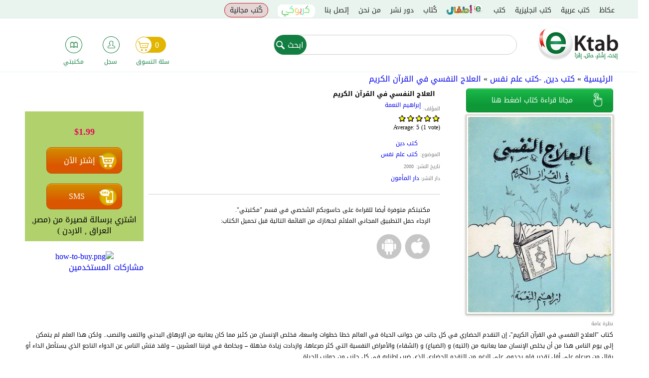

--- FILE ---
content_type: text/html; charset=utf-8
request_url: https://www.google.com/recaptcha/api2/anchor?ar=1&k=6Leinw0TAAAAAEVhfog2dIilp7JFxVUGI_-E558T&co=aHR0cHM6Ly9la3RhYi5jb206NDQz&hl=ar&type=image&v=PoyoqOPhxBO7pBk68S4YbpHZ&theme=light&size=normal&anchor-ms=20000&execute-ms=30000&cb=gjwz4xw6i9cp
body_size: 49480
content:
<!DOCTYPE HTML><html dir="rtl" lang="ar"><head><meta http-equiv="Content-Type" content="text/html; charset=UTF-8">
<meta http-equiv="X-UA-Compatible" content="IE=edge">
<title>reCAPTCHA</title>
<style type="text/css">
/* cyrillic-ext */
@font-face {
  font-family: 'Roboto';
  font-style: normal;
  font-weight: 400;
  font-stretch: 100%;
  src: url(//fonts.gstatic.com/s/roboto/v48/KFO7CnqEu92Fr1ME7kSn66aGLdTylUAMa3GUBHMdazTgWw.woff2) format('woff2');
  unicode-range: U+0460-052F, U+1C80-1C8A, U+20B4, U+2DE0-2DFF, U+A640-A69F, U+FE2E-FE2F;
}
/* cyrillic */
@font-face {
  font-family: 'Roboto';
  font-style: normal;
  font-weight: 400;
  font-stretch: 100%;
  src: url(//fonts.gstatic.com/s/roboto/v48/KFO7CnqEu92Fr1ME7kSn66aGLdTylUAMa3iUBHMdazTgWw.woff2) format('woff2');
  unicode-range: U+0301, U+0400-045F, U+0490-0491, U+04B0-04B1, U+2116;
}
/* greek-ext */
@font-face {
  font-family: 'Roboto';
  font-style: normal;
  font-weight: 400;
  font-stretch: 100%;
  src: url(//fonts.gstatic.com/s/roboto/v48/KFO7CnqEu92Fr1ME7kSn66aGLdTylUAMa3CUBHMdazTgWw.woff2) format('woff2');
  unicode-range: U+1F00-1FFF;
}
/* greek */
@font-face {
  font-family: 'Roboto';
  font-style: normal;
  font-weight: 400;
  font-stretch: 100%;
  src: url(//fonts.gstatic.com/s/roboto/v48/KFO7CnqEu92Fr1ME7kSn66aGLdTylUAMa3-UBHMdazTgWw.woff2) format('woff2');
  unicode-range: U+0370-0377, U+037A-037F, U+0384-038A, U+038C, U+038E-03A1, U+03A3-03FF;
}
/* math */
@font-face {
  font-family: 'Roboto';
  font-style: normal;
  font-weight: 400;
  font-stretch: 100%;
  src: url(//fonts.gstatic.com/s/roboto/v48/KFO7CnqEu92Fr1ME7kSn66aGLdTylUAMawCUBHMdazTgWw.woff2) format('woff2');
  unicode-range: U+0302-0303, U+0305, U+0307-0308, U+0310, U+0312, U+0315, U+031A, U+0326-0327, U+032C, U+032F-0330, U+0332-0333, U+0338, U+033A, U+0346, U+034D, U+0391-03A1, U+03A3-03A9, U+03B1-03C9, U+03D1, U+03D5-03D6, U+03F0-03F1, U+03F4-03F5, U+2016-2017, U+2034-2038, U+203C, U+2040, U+2043, U+2047, U+2050, U+2057, U+205F, U+2070-2071, U+2074-208E, U+2090-209C, U+20D0-20DC, U+20E1, U+20E5-20EF, U+2100-2112, U+2114-2115, U+2117-2121, U+2123-214F, U+2190, U+2192, U+2194-21AE, U+21B0-21E5, U+21F1-21F2, U+21F4-2211, U+2213-2214, U+2216-22FF, U+2308-230B, U+2310, U+2319, U+231C-2321, U+2336-237A, U+237C, U+2395, U+239B-23B7, U+23D0, U+23DC-23E1, U+2474-2475, U+25AF, U+25B3, U+25B7, U+25BD, U+25C1, U+25CA, U+25CC, U+25FB, U+266D-266F, U+27C0-27FF, U+2900-2AFF, U+2B0E-2B11, U+2B30-2B4C, U+2BFE, U+3030, U+FF5B, U+FF5D, U+1D400-1D7FF, U+1EE00-1EEFF;
}
/* symbols */
@font-face {
  font-family: 'Roboto';
  font-style: normal;
  font-weight: 400;
  font-stretch: 100%;
  src: url(//fonts.gstatic.com/s/roboto/v48/KFO7CnqEu92Fr1ME7kSn66aGLdTylUAMaxKUBHMdazTgWw.woff2) format('woff2');
  unicode-range: U+0001-000C, U+000E-001F, U+007F-009F, U+20DD-20E0, U+20E2-20E4, U+2150-218F, U+2190, U+2192, U+2194-2199, U+21AF, U+21E6-21F0, U+21F3, U+2218-2219, U+2299, U+22C4-22C6, U+2300-243F, U+2440-244A, U+2460-24FF, U+25A0-27BF, U+2800-28FF, U+2921-2922, U+2981, U+29BF, U+29EB, U+2B00-2BFF, U+4DC0-4DFF, U+FFF9-FFFB, U+10140-1018E, U+10190-1019C, U+101A0, U+101D0-101FD, U+102E0-102FB, U+10E60-10E7E, U+1D2C0-1D2D3, U+1D2E0-1D37F, U+1F000-1F0FF, U+1F100-1F1AD, U+1F1E6-1F1FF, U+1F30D-1F30F, U+1F315, U+1F31C, U+1F31E, U+1F320-1F32C, U+1F336, U+1F378, U+1F37D, U+1F382, U+1F393-1F39F, U+1F3A7-1F3A8, U+1F3AC-1F3AF, U+1F3C2, U+1F3C4-1F3C6, U+1F3CA-1F3CE, U+1F3D4-1F3E0, U+1F3ED, U+1F3F1-1F3F3, U+1F3F5-1F3F7, U+1F408, U+1F415, U+1F41F, U+1F426, U+1F43F, U+1F441-1F442, U+1F444, U+1F446-1F449, U+1F44C-1F44E, U+1F453, U+1F46A, U+1F47D, U+1F4A3, U+1F4B0, U+1F4B3, U+1F4B9, U+1F4BB, U+1F4BF, U+1F4C8-1F4CB, U+1F4D6, U+1F4DA, U+1F4DF, U+1F4E3-1F4E6, U+1F4EA-1F4ED, U+1F4F7, U+1F4F9-1F4FB, U+1F4FD-1F4FE, U+1F503, U+1F507-1F50B, U+1F50D, U+1F512-1F513, U+1F53E-1F54A, U+1F54F-1F5FA, U+1F610, U+1F650-1F67F, U+1F687, U+1F68D, U+1F691, U+1F694, U+1F698, U+1F6AD, U+1F6B2, U+1F6B9-1F6BA, U+1F6BC, U+1F6C6-1F6CF, U+1F6D3-1F6D7, U+1F6E0-1F6EA, U+1F6F0-1F6F3, U+1F6F7-1F6FC, U+1F700-1F7FF, U+1F800-1F80B, U+1F810-1F847, U+1F850-1F859, U+1F860-1F887, U+1F890-1F8AD, U+1F8B0-1F8BB, U+1F8C0-1F8C1, U+1F900-1F90B, U+1F93B, U+1F946, U+1F984, U+1F996, U+1F9E9, U+1FA00-1FA6F, U+1FA70-1FA7C, U+1FA80-1FA89, U+1FA8F-1FAC6, U+1FACE-1FADC, U+1FADF-1FAE9, U+1FAF0-1FAF8, U+1FB00-1FBFF;
}
/* vietnamese */
@font-face {
  font-family: 'Roboto';
  font-style: normal;
  font-weight: 400;
  font-stretch: 100%;
  src: url(//fonts.gstatic.com/s/roboto/v48/KFO7CnqEu92Fr1ME7kSn66aGLdTylUAMa3OUBHMdazTgWw.woff2) format('woff2');
  unicode-range: U+0102-0103, U+0110-0111, U+0128-0129, U+0168-0169, U+01A0-01A1, U+01AF-01B0, U+0300-0301, U+0303-0304, U+0308-0309, U+0323, U+0329, U+1EA0-1EF9, U+20AB;
}
/* latin-ext */
@font-face {
  font-family: 'Roboto';
  font-style: normal;
  font-weight: 400;
  font-stretch: 100%;
  src: url(//fonts.gstatic.com/s/roboto/v48/KFO7CnqEu92Fr1ME7kSn66aGLdTylUAMa3KUBHMdazTgWw.woff2) format('woff2');
  unicode-range: U+0100-02BA, U+02BD-02C5, U+02C7-02CC, U+02CE-02D7, U+02DD-02FF, U+0304, U+0308, U+0329, U+1D00-1DBF, U+1E00-1E9F, U+1EF2-1EFF, U+2020, U+20A0-20AB, U+20AD-20C0, U+2113, U+2C60-2C7F, U+A720-A7FF;
}
/* latin */
@font-face {
  font-family: 'Roboto';
  font-style: normal;
  font-weight: 400;
  font-stretch: 100%;
  src: url(//fonts.gstatic.com/s/roboto/v48/KFO7CnqEu92Fr1ME7kSn66aGLdTylUAMa3yUBHMdazQ.woff2) format('woff2');
  unicode-range: U+0000-00FF, U+0131, U+0152-0153, U+02BB-02BC, U+02C6, U+02DA, U+02DC, U+0304, U+0308, U+0329, U+2000-206F, U+20AC, U+2122, U+2191, U+2193, U+2212, U+2215, U+FEFF, U+FFFD;
}
/* cyrillic-ext */
@font-face {
  font-family: 'Roboto';
  font-style: normal;
  font-weight: 500;
  font-stretch: 100%;
  src: url(//fonts.gstatic.com/s/roboto/v48/KFO7CnqEu92Fr1ME7kSn66aGLdTylUAMa3GUBHMdazTgWw.woff2) format('woff2');
  unicode-range: U+0460-052F, U+1C80-1C8A, U+20B4, U+2DE0-2DFF, U+A640-A69F, U+FE2E-FE2F;
}
/* cyrillic */
@font-face {
  font-family: 'Roboto';
  font-style: normal;
  font-weight: 500;
  font-stretch: 100%;
  src: url(//fonts.gstatic.com/s/roboto/v48/KFO7CnqEu92Fr1ME7kSn66aGLdTylUAMa3iUBHMdazTgWw.woff2) format('woff2');
  unicode-range: U+0301, U+0400-045F, U+0490-0491, U+04B0-04B1, U+2116;
}
/* greek-ext */
@font-face {
  font-family: 'Roboto';
  font-style: normal;
  font-weight: 500;
  font-stretch: 100%;
  src: url(//fonts.gstatic.com/s/roboto/v48/KFO7CnqEu92Fr1ME7kSn66aGLdTylUAMa3CUBHMdazTgWw.woff2) format('woff2');
  unicode-range: U+1F00-1FFF;
}
/* greek */
@font-face {
  font-family: 'Roboto';
  font-style: normal;
  font-weight: 500;
  font-stretch: 100%;
  src: url(//fonts.gstatic.com/s/roboto/v48/KFO7CnqEu92Fr1ME7kSn66aGLdTylUAMa3-UBHMdazTgWw.woff2) format('woff2');
  unicode-range: U+0370-0377, U+037A-037F, U+0384-038A, U+038C, U+038E-03A1, U+03A3-03FF;
}
/* math */
@font-face {
  font-family: 'Roboto';
  font-style: normal;
  font-weight: 500;
  font-stretch: 100%;
  src: url(//fonts.gstatic.com/s/roboto/v48/KFO7CnqEu92Fr1ME7kSn66aGLdTylUAMawCUBHMdazTgWw.woff2) format('woff2');
  unicode-range: U+0302-0303, U+0305, U+0307-0308, U+0310, U+0312, U+0315, U+031A, U+0326-0327, U+032C, U+032F-0330, U+0332-0333, U+0338, U+033A, U+0346, U+034D, U+0391-03A1, U+03A3-03A9, U+03B1-03C9, U+03D1, U+03D5-03D6, U+03F0-03F1, U+03F4-03F5, U+2016-2017, U+2034-2038, U+203C, U+2040, U+2043, U+2047, U+2050, U+2057, U+205F, U+2070-2071, U+2074-208E, U+2090-209C, U+20D0-20DC, U+20E1, U+20E5-20EF, U+2100-2112, U+2114-2115, U+2117-2121, U+2123-214F, U+2190, U+2192, U+2194-21AE, U+21B0-21E5, U+21F1-21F2, U+21F4-2211, U+2213-2214, U+2216-22FF, U+2308-230B, U+2310, U+2319, U+231C-2321, U+2336-237A, U+237C, U+2395, U+239B-23B7, U+23D0, U+23DC-23E1, U+2474-2475, U+25AF, U+25B3, U+25B7, U+25BD, U+25C1, U+25CA, U+25CC, U+25FB, U+266D-266F, U+27C0-27FF, U+2900-2AFF, U+2B0E-2B11, U+2B30-2B4C, U+2BFE, U+3030, U+FF5B, U+FF5D, U+1D400-1D7FF, U+1EE00-1EEFF;
}
/* symbols */
@font-face {
  font-family: 'Roboto';
  font-style: normal;
  font-weight: 500;
  font-stretch: 100%;
  src: url(//fonts.gstatic.com/s/roboto/v48/KFO7CnqEu92Fr1ME7kSn66aGLdTylUAMaxKUBHMdazTgWw.woff2) format('woff2');
  unicode-range: U+0001-000C, U+000E-001F, U+007F-009F, U+20DD-20E0, U+20E2-20E4, U+2150-218F, U+2190, U+2192, U+2194-2199, U+21AF, U+21E6-21F0, U+21F3, U+2218-2219, U+2299, U+22C4-22C6, U+2300-243F, U+2440-244A, U+2460-24FF, U+25A0-27BF, U+2800-28FF, U+2921-2922, U+2981, U+29BF, U+29EB, U+2B00-2BFF, U+4DC0-4DFF, U+FFF9-FFFB, U+10140-1018E, U+10190-1019C, U+101A0, U+101D0-101FD, U+102E0-102FB, U+10E60-10E7E, U+1D2C0-1D2D3, U+1D2E0-1D37F, U+1F000-1F0FF, U+1F100-1F1AD, U+1F1E6-1F1FF, U+1F30D-1F30F, U+1F315, U+1F31C, U+1F31E, U+1F320-1F32C, U+1F336, U+1F378, U+1F37D, U+1F382, U+1F393-1F39F, U+1F3A7-1F3A8, U+1F3AC-1F3AF, U+1F3C2, U+1F3C4-1F3C6, U+1F3CA-1F3CE, U+1F3D4-1F3E0, U+1F3ED, U+1F3F1-1F3F3, U+1F3F5-1F3F7, U+1F408, U+1F415, U+1F41F, U+1F426, U+1F43F, U+1F441-1F442, U+1F444, U+1F446-1F449, U+1F44C-1F44E, U+1F453, U+1F46A, U+1F47D, U+1F4A3, U+1F4B0, U+1F4B3, U+1F4B9, U+1F4BB, U+1F4BF, U+1F4C8-1F4CB, U+1F4D6, U+1F4DA, U+1F4DF, U+1F4E3-1F4E6, U+1F4EA-1F4ED, U+1F4F7, U+1F4F9-1F4FB, U+1F4FD-1F4FE, U+1F503, U+1F507-1F50B, U+1F50D, U+1F512-1F513, U+1F53E-1F54A, U+1F54F-1F5FA, U+1F610, U+1F650-1F67F, U+1F687, U+1F68D, U+1F691, U+1F694, U+1F698, U+1F6AD, U+1F6B2, U+1F6B9-1F6BA, U+1F6BC, U+1F6C6-1F6CF, U+1F6D3-1F6D7, U+1F6E0-1F6EA, U+1F6F0-1F6F3, U+1F6F7-1F6FC, U+1F700-1F7FF, U+1F800-1F80B, U+1F810-1F847, U+1F850-1F859, U+1F860-1F887, U+1F890-1F8AD, U+1F8B0-1F8BB, U+1F8C0-1F8C1, U+1F900-1F90B, U+1F93B, U+1F946, U+1F984, U+1F996, U+1F9E9, U+1FA00-1FA6F, U+1FA70-1FA7C, U+1FA80-1FA89, U+1FA8F-1FAC6, U+1FACE-1FADC, U+1FADF-1FAE9, U+1FAF0-1FAF8, U+1FB00-1FBFF;
}
/* vietnamese */
@font-face {
  font-family: 'Roboto';
  font-style: normal;
  font-weight: 500;
  font-stretch: 100%;
  src: url(//fonts.gstatic.com/s/roboto/v48/KFO7CnqEu92Fr1ME7kSn66aGLdTylUAMa3OUBHMdazTgWw.woff2) format('woff2');
  unicode-range: U+0102-0103, U+0110-0111, U+0128-0129, U+0168-0169, U+01A0-01A1, U+01AF-01B0, U+0300-0301, U+0303-0304, U+0308-0309, U+0323, U+0329, U+1EA0-1EF9, U+20AB;
}
/* latin-ext */
@font-face {
  font-family: 'Roboto';
  font-style: normal;
  font-weight: 500;
  font-stretch: 100%;
  src: url(//fonts.gstatic.com/s/roboto/v48/KFO7CnqEu92Fr1ME7kSn66aGLdTylUAMa3KUBHMdazTgWw.woff2) format('woff2');
  unicode-range: U+0100-02BA, U+02BD-02C5, U+02C7-02CC, U+02CE-02D7, U+02DD-02FF, U+0304, U+0308, U+0329, U+1D00-1DBF, U+1E00-1E9F, U+1EF2-1EFF, U+2020, U+20A0-20AB, U+20AD-20C0, U+2113, U+2C60-2C7F, U+A720-A7FF;
}
/* latin */
@font-face {
  font-family: 'Roboto';
  font-style: normal;
  font-weight: 500;
  font-stretch: 100%;
  src: url(//fonts.gstatic.com/s/roboto/v48/KFO7CnqEu92Fr1ME7kSn66aGLdTylUAMa3yUBHMdazQ.woff2) format('woff2');
  unicode-range: U+0000-00FF, U+0131, U+0152-0153, U+02BB-02BC, U+02C6, U+02DA, U+02DC, U+0304, U+0308, U+0329, U+2000-206F, U+20AC, U+2122, U+2191, U+2193, U+2212, U+2215, U+FEFF, U+FFFD;
}
/* cyrillic-ext */
@font-face {
  font-family: 'Roboto';
  font-style: normal;
  font-weight: 900;
  font-stretch: 100%;
  src: url(//fonts.gstatic.com/s/roboto/v48/KFO7CnqEu92Fr1ME7kSn66aGLdTylUAMa3GUBHMdazTgWw.woff2) format('woff2');
  unicode-range: U+0460-052F, U+1C80-1C8A, U+20B4, U+2DE0-2DFF, U+A640-A69F, U+FE2E-FE2F;
}
/* cyrillic */
@font-face {
  font-family: 'Roboto';
  font-style: normal;
  font-weight: 900;
  font-stretch: 100%;
  src: url(//fonts.gstatic.com/s/roboto/v48/KFO7CnqEu92Fr1ME7kSn66aGLdTylUAMa3iUBHMdazTgWw.woff2) format('woff2');
  unicode-range: U+0301, U+0400-045F, U+0490-0491, U+04B0-04B1, U+2116;
}
/* greek-ext */
@font-face {
  font-family: 'Roboto';
  font-style: normal;
  font-weight: 900;
  font-stretch: 100%;
  src: url(//fonts.gstatic.com/s/roboto/v48/KFO7CnqEu92Fr1ME7kSn66aGLdTylUAMa3CUBHMdazTgWw.woff2) format('woff2');
  unicode-range: U+1F00-1FFF;
}
/* greek */
@font-face {
  font-family: 'Roboto';
  font-style: normal;
  font-weight: 900;
  font-stretch: 100%;
  src: url(//fonts.gstatic.com/s/roboto/v48/KFO7CnqEu92Fr1ME7kSn66aGLdTylUAMa3-UBHMdazTgWw.woff2) format('woff2');
  unicode-range: U+0370-0377, U+037A-037F, U+0384-038A, U+038C, U+038E-03A1, U+03A3-03FF;
}
/* math */
@font-face {
  font-family: 'Roboto';
  font-style: normal;
  font-weight: 900;
  font-stretch: 100%;
  src: url(//fonts.gstatic.com/s/roboto/v48/KFO7CnqEu92Fr1ME7kSn66aGLdTylUAMawCUBHMdazTgWw.woff2) format('woff2');
  unicode-range: U+0302-0303, U+0305, U+0307-0308, U+0310, U+0312, U+0315, U+031A, U+0326-0327, U+032C, U+032F-0330, U+0332-0333, U+0338, U+033A, U+0346, U+034D, U+0391-03A1, U+03A3-03A9, U+03B1-03C9, U+03D1, U+03D5-03D6, U+03F0-03F1, U+03F4-03F5, U+2016-2017, U+2034-2038, U+203C, U+2040, U+2043, U+2047, U+2050, U+2057, U+205F, U+2070-2071, U+2074-208E, U+2090-209C, U+20D0-20DC, U+20E1, U+20E5-20EF, U+2100-2112, U+2114-2115, U+2117-2121, U+2123-214F, U+2190, U+2192, U+2194-21AE, U+21B0-21E5, U+21F1-21F2, U+21F4-2211, U+2213-2214, U+2216-22FF, U+2308-230B, U+2310, U+2319, U+231C-2321, U+2336-237A, U+237C, U+2395, U+239B-23B7, U+23D0, U+23DC-23E1, U+2474-2475, U+25AF, U+25B3, U+25B7, U+25BD, U+25C1, U+25CA, U+25CC, U+25FB, U+266D-266F, U+27C0-27FF, U+2900-2AFF, U+2B0E-2B11, U+2B30-2B4C, U+2BFE, U+3030, U+FF5B, U+FF5D, U+1D400-1D7FF, U+1EE00-1EEFF;
}
/* symbols */
@font-face {
  font-family: 'Roboto';
  font-style: normal;
  font-weight: 900;
  font-stretch: 100%;
  src: url(//fonts.gstatic.com/s/roboto/v48/KFO7CnqEu92Fr1ME7kSn66aGLdTylUAMaxKUBHMdazTgWw.woff2) format('woff2');
  unicode-range: U+0001-000C, U+000E-001F, U+007F-009F, U+20DD-20E0, U+20E2-20E4, U+2150-218F, U+2190, U+2192, U+2194-2199, U+21AF, U+21E6-21F0, U+21F3, U+2218-2219, U+2299, U+22C4-22C6, U+2300-243F, U+2440-244A, U+2460-24FF, U+25A0-27BF, U+2800-28FF, U+2921-2922, U+2981, U+29BF, U+29EB, U+2B00-2BFF, U+4DC0-4DFF, U+FFF9-FFFB, U+10140-1018E, U+10190-1019C, U+101A0, U+101D0-101FD, U+102E0-102FB, U+10E60-10E7E, U+1D2C0-1D2D3, U+1D2E0-1D37F, U+1F000-1F0FF, U+1F100-1F1AD, U+1F1E6-1F1FF, U+1F30D-1F30F, U+1F315, U+1F31C, U+1F31E, U+1F320-1F32C, U+1F336, U+1F378, U+1F37D, U+1F382, U+1F393-1F39F, U+1F3A7-1F3A8, U+1F3AC-1F3AF, U+1F3C2, U+1F3C4-1F3C6, U+1F3CA-1F3CE, U+1F3D4-1F3E0, U+1F3ED, U+1F3F1-1F3F3, U+1F3F5-1F3F7, U+1F408, U+1F415, U+1F41F, U+1F426, U+1F43F, U+1F441-1F442, U+1F444, U+1F446-1F449, U+1F44C-1F44E, U+1F453, U+1F46A, U+1F47D, U+1F4A3, U+1F4B0, U+1F4B3, U+1F4B9, U+1F4BB, U+1F4BF, U+1F4C8-1F4CB, U+1F4D6, U+1F4DA, U+1F4DF, U+1F4E3-1F4E6, U+1F4EA-1F4ED, U+1F4F7, U+1F4F9-1F4FB, U+1F4FD-1F4FE, U+1F503, U+1F507-1F50B, U+1F50D, U+1F512-1F513, U+1F53E-1F54A, U+1F54F-1F5FA, U+1F610, U+1F650-1F67F, U+1F687, U+1F68D, U+1F691, U+1F694, U+1F698, U+1F6AD, U+1F6B2, U+1F6B9-1F6BA, U+1F6BC, U+1F6C6-1F6CF, U+1F6D3-1F6D7, U+1F6E0-1F6EA, U+1F6F0-1F6F3, U+1F6F7-1F6FC, U+1F700-1F7FF, U+1F800-1F80B, U+1F810-1F847, U+1F850-1F859, U+1F860-1F887, U+1F890-1F8AD, U+1F8B0-1F8BB, U+1F8C0-1F8C1, U+1F900-1F90B, U+1F93B, U+1F946, U+1F984, U+1F996, U+1F9E9, U+1FA00-1FA6F, U+1FA70-1FA7C, U+1FA80-1FA89, U+1FA8F-1FAC6, U+1FACE-1FADC, U+1FADF-1FAE9, U+1FAF0-1FAF8, U+1FB00-1FBFF;
}
/* vietnamese */
@font-face {
  font-family: 'Roboto';
  font-style: normal;
  font-weight: 900;
  font-stretch: 100%;
  src: url(//fonts.gstatic.com/s/roboto/v48/KFO7CnqEu92Fr1ME7kSn66aGLdTylUAMa3OUBHMdazTgWw.woff2) format('woff2');
  unicode-range: U+0102-0103, U+0110-0111, U+0128-0129, U+0168-0169, U+01A0-01A1, U+01AF-01B0, U+0300-0301, U+0303-0304, U+0308-0309, U+0323, U+0329, U+1EA0-1EF9, U+20AB;
}
/* latin-ext */
@font-face {
  font-family: 'Roboto';
  font-style: normal;
  font-weight: 900;
  font-stretch: 100%;
  src: url(//fonts.gstatic.com/s/roboto/v48/KFO7CnqEu92Fr1ME7kSn66aGLdTylUAMa3KUBHMdazTgWw.woff2) format('woff2');
  unicode-range: U+0100-02BA, U+02BD-02C5, U+02C7-02CC, U+02CE-02D7, U+02DD-02FF, U+0304, U+0308, U+0329, U+1D00-1DBF, U+1E00-1E9F, U+1EF2-1EFF, U+2020, U+20A0-20AB, U+20AD-20C0, U+2113, U+2C60-2C7F, U+A720-A7FF;
}
/* latin */
@font-face {
  font-family: 'Roboto';
  font-style: normal;
  font-weight: 900;
  font-stretch: 100%;
  src: url(//fonts.gstatic.com/s/roboto/v48/KFO7CnqEu92Fr1ME7kSn66aGLdTylUAMa3yUBHMdazQ.woff2) format('woff2');
  unicode-range: U+0000-00FF, U+0131, U+0152-0153, U+02BB-02BC, U+02C6, U+02DA, U+02DC, U+0304, U+0308, U+0329, U+2000-206F, U+20AC, U+2122, U+2191, U+2193, U+2212, U+2215, U+FEFF, U+FFFD;
}

</style>
<link rel="stylesheet" type="text/css" href="https://www.gstatic.com/recaptcha/releases/PoyoqOPhxBO7pBk68S4YbpHZ/styles__rtl.css">
<script nonce="UcwDWPvSGUATBSOhAzP84w" type="text/javascript">window['__recaptcha_api'] = 'https://www.google.com/recaptcha/api2/';</script>
<script type="text/javascript" src="https://www.gstatic.com/recaptcha/releases/PoyoqOPhxBO7pBk68S4YbpHZ/recaptcha__ar.js" nonce="UcwDWPvSGUATBSOhAzP84w">
      
    </script></head>
<body><div id="rc-anchor-alert" class="rc-anchor-alert"></div>
<input type="hidden" id="recaptcha-token" value="[base64]">
<script type="text/javascript" nonce="UcwDWPvSGUATBSOhAzP84w">
      recaptcha.anchor.Main.init("[\x22ainput\x22,[\x22bgdata\x22,\x22\x22,\[base64]/[base64]/[base64]/KE4oMTI0LHYsdi5HKSxMWihsLHYpKTpOKDEyNCx2LGwpLFYpLHYpLFQpKSxGKDE3MSx2KX0scjc9ZnVuY3Rpb24obCl7cmV0dXJuIGx9LEM9ZnVuY3Rpb24obCxWLHYpe04odixsLFYpLFZbYWtdPTI3OTZ9LG49ZnVuY3Rpb24obCxWKXtWLlg9KChWLlg/[base64]/[base64]/[base64]/[base64]/[base64]/[base64]/[base64]/[base64]/[base64]/[base64]/[base64]\\u003d\x22,\[base64]\\u003d\x22,\x22ccOuC8KXckPDhCFEB8O0wpHCjxQtw4DDsMOUaMK4W8KCAX9/w71sw61Ww7MbLnADUXfCmADCucOhKQcww53ClMOEwoXCpzV+w6UtwqzDhDnDlRkkwq/Du8OmIsOPK8KOw7BCTcKSwrk4wrHCicKCRzY8UcOfd8KZw6fDpyYdw78bw6TClEXDqVdOfsKCw50awqsEBX3DkMOIQ2HDkFJDQ8KpOTrDgVbCnWjDvCFka8KnAsKAw4vDncKQw6jDgsKLbMKuwr7Ct2nDuk/DrAFQw6ZCw6RIwo9TCcKiw4HDtcOlKsOmwoDCrgbDlsKNWsOuwpXCh8OZw7XCm8K/w45/wrEPw7VRQQ/CtiTDn1EhesKNd8KsSsKww4LDsCxUw5V9SAnCqjAqw407JC/[base64]/LcOiHArCm8KiHVBQwo7DtsK5wpXDnG/DuV5Mw48IX8KjNMOHZycew5rCnT/[base64]/cBTCkTjDrcOzwprDrT3Dl8KZwotSJDPDlipFwqddB8OSw4g1wrRdLULDvsOxEsO/[base64]/DkMOyPcO5w6PDgsKPYikeFMKcw7nDk2hDw5DDiGjDl8KOEnLDgH9qa0sYw4vClWXChcKnwrLDv0xUwr8Kw7t5wo0MaU/DtiLDo8K5w6zDl8KEa8KiZ0hGQhPClMKMDCHDl2M7wrPCmG5gw70fInB6dDpUwpHCisKzfy0gwr3DlVZsw6srw4XCo8OcfQPDv8KTwqTCp3LDjStww6HCqcK3WsKpwqzClcO5w756w4RVAcO/J8K4OMOjw5zCl8KGw77Dh0vDvQnDhMOLZcKkw5zCg8KpdcOKwoMLTgzCqU7DnnAMwrnCgDFXwrzDkcOkKcO/UsOLEwnDqETCjcOVC8KLw5NHw6LCn8Kjwr7DtTkdMsO3I0/CqmXCl3vCqkzDqHd3wrVDRMKFw6TDscKEwpJWSmLCkWhsanXDisOmWMKyWgtkw5AVB8KgQ8O7wqLCpsOBFiHDpcKJwrLDmjdPwrHCkcOwDMOafcO7GgbCksOYRcOmXCcpw54WwpvCu8OeBcO+YsOMwo/CgA3CvX08w6DDkjTDvQhlwpTDtxJQwqcLdVsxw5Mtw4JVIG/DlSvCiMK7w4/CmG3CisKqGcOALHVHPMKlJMOmwpPDi2fCqcO5ZcKzOx7DgMOnwqnDo8OqUQ/Co8K5fsOIwpkfwqDDmcO5wojCg8OrTSjCmkbCksKpw6sUwqbCvsKjEBMIElVxwrTChWIdL2rCqGBtwonDjcKEw6kVKcOQw4FEwr5EwpQETwXDk8Kwwqx6LsKNwpIsWMKXwplhwo/CkR9mIMKcwqzCgMOXwpp6wrHDvQTDtlcYBTIKUG3DjMKlw5IHfmcAw7jDssODw6jChk/DmcO8TmYxwrDDvkQhAMK6w63Di8OYU8OWIMOEwqDDm3ZeAVXDjh/[base64]/[base64]/Dj8K8wpBmw4saw4jDgXfDl1skYsKhKDUZUDnCpMOWJz7DhsO4wp3DrBRZCWbCvMKcwpV3XMK0wrU8wr8BBMOiRQcNCMOvw40vX3RqwpsiTcOGwo8SwqFQIcORNTbDucOJw4Efw6XCrcOmI8KawpFif8KlWF/DlF7Ch2rClHBLw6A9ahdgMDfDiCIDEMONwrJqw7bCm8OwwpnCt1cdLcO7YMOLQGRgJcOvw5lmw7PDsyIOwo0zwoobwpvCnBlReRR0FcKCwpHDsy/CpMKUwpXCnAPCgFHDpHkwwp/DjQZbwp3Dkh0oc8OvO141OsKXX8KJCAzDisKOQcOqwo/CicKvFRcQwo94Zkprw55lwrnCucOAw4zCkSjCv8KkwrZQc8OCFGXDk8OiWEJVwp/CtnPCosKYAcKNY1hyIBXDk8Ovw7vDs07ClA/DkcODwpYbHsOswrLCnw3CkjUPwoFREcKqw5PDpMKww7PChsOBfUjDlcO5AnrCmCZEEMKDw6EoCGxrJSURw54Xw6dFLlYBwpzDgsOVeXbCugYfE8OhcXrDjsKndsOHwqQCHXfDncKefU7ClcKBAGNNUsOGUMKsC8Ktw7PCjMO5w5tXXMOEAsOsw6ArL3XDucKpXX/CjRxmwrkYw65pClTCuV5hwpcsNz/[base64]/w7ZsTsKcRsKJwoJLFgzCjETCiVwSw6QGQxLCn8O1w6TDj00PFggewqJvwoVQwr9IAjLDhH7Ds39pwognwro6w69cwovDj0/[base64]/[base64]/[base64]/Cg8OIwqDDhcKvcMOVwqfDnmJ9w7TDlCjCg8KUJsKUdMOFw4woEMKNX8KTw7AuTMOmw4jDk8KmAWYPw6w6IcO4wpADw7EhwrbClTzCkW3Cq8Kzw6DCn8KvwrbCtD/CiMK1w5XCssO1S8KlWU4sOVYtEmTDjEYJw6DCuGDChMOSY0sjTMKVTCDDvhrCm03DrsOYOsKlQgPDoMKTOifCpsO7B8ORZl/CogXDvCjDrDteXsKBwrBCw57CkMKaw7/ConDDsRJjEx5KaG5FWsOzEQdPwpbDncK9NgsKKcOdKgZmwqXDv8ODwqRgw4XDoGTDvQ/CmsKVFEbDiVQ+KkN7HH4iw7EKw6rCrlzCu8OBwrXCu0wxwq3DvRwnw5fDjy0xIF/[base64]/DnmTCknvDvHDCqsKyQ8K6UMOywpETCMKCw4hNeMKzwq83bcOGw6RWU0xlfFzCvsOSOTzCqH/DsXPDvwLDmGRgK8KsShcXw6vDi8KFw6NEwr1+PsOyRTPDkyzCusKrw6lLZ2HDl8Omwpw/dsOBwqXDg8KUQsOJwoPCvxgXwpXClhpDIcKpwpzCv8OUYsKmCsKKwpUiZ8KYwoNVaMO7wq7DuB7CkcKdCHnCvcK5AsOxMMObwo7DgcOJd3zDrsOtwprDucKDKMKUwpPDj8O6w612wpQALRQ7w4RbQGYSXT3DrkLDhcOQM8ONfsO+w7cwCsOrPsKOw4Mgwo/CucKUw5PCtijDh8OoUMKqSBVYaULDjMKRFsKXw6jDn8KewqBOw5zDgS07AHTCuyZCRV5SP1cZwq8IE8Ojw4tnDxvCvSXDucOewqt/wpdAHMOUGWHDsBMHUMKtcDYFw7bCqcOqNMKcBmUHw4VYECzCj8ORTljDuz9CwqnClsK3w6sqw5bDv8KYScOyaV/DvGDCgcOKw7PCq28cwoTDpsOAwonDggYLwqtXw6EWbMKiM8KAwrnDv01Hw6Ruwr/DlSN2wp7Di8KxAwvDhMOuPcKQO0dJEgrCnXZiwrjDgcK/XMObwq3CmcKNNQwAw5ZAwrwUVcOwOcKoPRUFK8OGaXksw787DMO9w6LCnFIMc8KdasOQDcOAw7Iawo1iworDnMORw6XCpzJTGkjCv8Ozw6cyw6M0AHfCj0HDjcO4Vw3DtcKdwoHCuMK3w7HDrE40UHQFw6ZqwqrCh8K7woVSD8OHwo/DjjFQwoPCl3jDiwfDiMK5w7UEwrMBQVpuwrRLK8KTwoACanzCsjXCunFew6l5wpAhOnbDpRzDpcKdwoFFFMOawr/Dp8OkcSMLw75haj07w5gIPMKhw7BlwohdwrMyd8KFDcKpwqJDVjhvKHDCqSZ+NjPDk8K7AMK+e8OvJcKDGUg6w587WATDhjbCqcOEwrTDrsOgwoxQbQrCq8KjdGjDk1UaFUF+AMKrJsKoVcK3w4/CjzjDn8OZw5vDt2EcFj9lw6bDssKaCcO2e8K1w4E5woXClMKudMKnwowawonDhUkbHCFew7jDqFcwNMO3w6IEwqjDgsO6Wh5cIsKmCCvCp2TDi8OiC8K/FjLCi8O2wo7DqDfCvsKlaDMow5dsXD/CtVIdwp5cJsKGwqBOIsOXejXCt0pHwpskw4bCgUB2woZ3fcKXDkzCtwfCri8KJ00NwrJuwpjDi256wpkdwrhNcxDCgcOaMsORw4DCu24weyoxIT/[base64]/DgFXDvnZRKMOIA8KMwqbCsMKmw57CpsOiwpbCjcKBdsOMAQAtGsK1AnPDhcOuw4oLax5JCnnDpsOuw5zDhyNAwqtww7gXPQPCpcOpwo/CncKJwrgcFMOCwpXDkVfDlMKtHjhTwpvDvkkAF8OqwrQIw74mCMKaZBoWdUtnw55swovCujZVw5/CjcObIH7DhcOkw7nCrsOSwqbClcKvwohgwrt1w7rColwFwqzCgXQxw7LCk8KGwoZ5w5vCpRo6wrjCv2DCgcKGwqQVw44iAsODXjVOwqLCmDHCnk/[base64]/WXTDvsO9w7jCiMKewpbChQnDmAXCtsOwwpHDr8OTwqdawq5MFMOUwpkTwq58RMKdwpwvXMKKw6lsRsK4wpNEw4hrw5HCkirDqDbCjWrCkcOPc8KFw4d8wqPDt8K+J8KdAyIrBsK3RS5tLsOXPMKuFcOrd8KBw4DDjG/DhsKgw6LCqhTCuh1kfBHCsgstwqpiw5I+w57CvAbDlU7DuMKbFsK3wplCw6TCrcOmwobDrUx8QsKJDMKww7bCl8OfKSZoJwXDnlsmwqjDl2B/w5XCoXLCnlkPw501A3/ClcOsw4Y1w47Drw1JRMKLRMKrIcK6by9wPcKFcsOMw6B/eCXCklbCu8KgGC5bOlx4wowMD8Kmw5Rbwp/Ct1FPw4nDlA3DuMKPw6nDqSjCjyPDp10iwpLCtgJxXMOQAQHCgyDDqcOZw5AnRWhiw7UZeMKTWMKoXEY9NR/CrXLChMKGAMOfL8OLBinCicKxPsOaVEPCizrCnMKJdMOIwpHDhgInUzEawprDt8KEw4bDu8OJw5bCrMK/YSBXw6vDp3DDhsOZwroyaSXCiMOhdQh7wpjDvcKnw4YKw6PCjBIlw7UuwododXfDkgcOw5DDi8OqBcKKw6NdfiNEPl/Dk8K5CVrCqMOLQ05Rw6DChUZkw7PDicOJUcKLw7/CqMOzU2cKO8Opwr5oZsOLbwQgOMOAw7DCgsOBw7HCtcO8M8KSwpwjHMK8worClxjDq8K8QjPDnCc5wqAjw6DCrsK5w79dB0jCqMO7JgItD1o6w4HDgkVowobCtMOYZMKcSVgzwpMrN8K4wqrCj8Kswo/[base64]/DqX7Dl8KcPUosw7jCr8OOwqU1wovCm8KJwqw0w5zDjcKCCW0EZAZ3dcO4w73DkTg6w4QBQGfDqMOPOcKgAMO6AiItwqDDvyVyworCgQvDgcOgw54NQsOEwrImXMK4bMKzw7AHw5jDh8ORWw7Dl8Khw5jDv8OnwpzClcKsZDsCw54iWXTDs8Oowo/[base64]/Ck0fDp8OBFsOjLcOiPcK1w7TCmsOOw4bCmG3CnAY+Zkp2dAzDv8OfScKgccOWL8OjwoZjHT8AWFfDmBrChUQPwpvCnF09JsKpwoDClMKJwrZ+woZiw5vDhcOIwonCg8OcbMKbwpXDqcKJwrtaQmvCm8Kgw53DvMOvLnzCqsO/wpfDlsKfOzfDrQZ+w7NQOMK6wrLDnz8aw5gJW8OuU3kgBlVWwo7DvGAxA8OVSsONJGIUTWJtFsOVw6zCpMKZTMKNKw41GHPCiCUSaDfChcOAwr/Crx7Cq0/DqMOvw6fCiSLClUHCucOnT8KnYMKOwq3CgcOfFcKjTMOlw53CvQ3Cj0zCnl0uw4HCncOyHxRwwoTDtTR7w4oDw61wwodyHFI/wo8ow6VzTwpNaEXDoEzDn8OQWBt2wrknURXCoF4TQsKpM8O0w7fCgAbDr8K1w6jCq8OkY8OqZiLChg9Pw5LDmEPDm8KFw4ExwqnDp8KlMCbCrRMqwqDDhAxFeDjDgsOqw5oCw67DvDAbJcK/w45twrXDisKMw47Dt1kmw63CrsKWwo5ewpZ/GMOPw5/[base64]/wqzClT/CjlAkA8OVw6YhLMOywokJw7/[base64]/DhMKWwqDChGszwqLDmyxQPsOWJxkvAwDCpMOow6VTeRHCj8OUwozCvMO4w7MbwrrCuMO9w7TDtCDDtMKTw73CmjLCosKMwrLDjcKaPVfCscKPGcOCw5IWacOtMcO7OsOTJ3wNw64NXcKpTXbDr3fCnCHCrcOXORjDmV3DtsOmwq/DpFvDnMKxwrcWaUknwqsrw4IywpbDi8KDZcOkG8K5eE7CrsK0FMKFES0Sw5bDtsKhw7XCvcKBwo7DlsO2w6VuwpjDtsO4SsOGacOVw5Jow7A/wqwWU2DDoMOGNMOowoscw5thwoc2NTB7w5BKw6tMB8OJD2JAwq7CqcO+w7zDoMOmVAHDoSDDsSHDmnjCi8KKJMOVOA7DkcOcDsKAw6h6KyDDglfDnxfCrQQrwq7CqS8YwrXCqsKiwp5bwqRAMXzDqcKYwrEsHm4kW8K/wrnDuMOdIsKPPsKLwociGMKOw4PDusKCFQJ7w6rCqiBXTR0jw63Cj8OPT8O0SSrDl05iwo0RCwnCh8Kmw4pGejhjFcOpwo8xTsKuMcOCwr1iw5tXTz/Ch3J+wqbCrMOzH206w7QTwrQxbMKRwqXCkTPDp8ObZsOcwqjCgzVWczbDo8OowoTCp0zDs0Njw5NHFXTCn8ONwrplWsO8CsKXAh1vw7bDhFY9w49BOFnDu8OBJkZSwqpLw6jCqcOCwow5w6HCq8KAasKtw4YEQQRrCRd/[base64]/FhhBwqLDlcOKwqh5w5vCicKTwq7DlxVGTjVNwr0iwoPCqyUKw7Ahw7FRw77DrsOkfMKLL8Osw43CusOFwovDp0M/w73CpMKOBBoCF8OYFhTDnmrCgGLCpMORW8Ktw5TDncOldlTCoMKUw7wjIMKMw63DuXLCj8KAA17Drm/CtCHDunzDkcOFwqoOw6jCumvCpFobwpE3w5lVMMKBU8Oow4tfwo5aworCl1vDk24Ww6XDohTCk1HDl2sjwp7DtsOlw7tZSF7DrBDCvsObw788w4rDmsKiwo3CmGTDu8OLwrzDn8Otw5k+MzPChlnDnQY7MEPDg0Inw4ozw4vCn0/[base64]/w6R4w50cWMOAYTJ3K1nConPDmcO0wpfCuGVXworDq3vDmcKFVVPCr8KmAsOBw78hEFvCpXAsQGnDsMKTOsOcwoA6wop/IzBKwovCvsKeJsKQwoRCw5fCpcK0T8OCdyEtwqohb8KPwp7CiBPCosOHTsOLUlnCqWUtLMOCwrxdw43CncO0A2xuEyBLwpZwwpgsMcKLwpxAwrXCkxxBwo/DjgxUw5DCg1d5bMOfw6XDicKHw6PDuD5/LmbCoMOMexpXXMK5AwLCt1DCvMO+WmrCtmo5H1jDtADCiMKGwqXChsKHc03CgClKwqzDhQJFwrXCvsK2w7E6wqbDmnILZzvCs8Ohw6ElOMO5woDDuA3DqcOwVDvClWtKw77Ct8Ogw6E0wrgFMsKeLn5QVMK/wqckTMO8Z8Owwo/CmsOvw6rDnBFPOcKOT8KfXxjCuldjwoRNwqoKQcOtwpLCox7CpEgtScKhbcKJwqEZOWMARgV1UcOewqvDkynDmMKMwqvCmzIrDyh1ZQ1hwr8jw5nDm09bwqHDizHDtWDDicOELMO6McKQwo5eYj/Cg8KpdF7DjsOBw4DDlBzDhwJKwqLCnHQTwoDDuATDjcOXw4xCwpjDtsOew4tMwrwPwrxww7Y0K8KvUMOWIVbDnsK4NHg/fMKgw6o/[base64]/w7VEwqXDssKcwqjDhsOSEAkSwoR/YcOxwpfDvcK9FcKkOcOVw55hwp0Ww57DqkHDvMK+PUFFbmXCuTjCi34qQUZRYCjDpDjDqXzDucO7ZlVYNMKaw7TDrl3DlQ/Dh8KpwrPCvsOmwqtvw44yJ1LDo1LCj2/DpkzDtw/[base64]/[base64]/Dr8OmwpvClMKuw6tHwoN7c3heLUbCkQDCn13DhnPDmcK/e8KgdcOwLy7DmsKWDzjDnVNtUn7DnsKaL8OVwq0MLEp/[base64]/VSDCqx7Djz02wpY/ewjCusKgZsKfwp5oTsKzUMKkFFnCqMODZMKuw7/DgcKJK0ZGwpENwrLDrUdwwrzCuTZTwpHCjcKcK2ViAQ4cVcOTLjjCjAI2AQgrAGfDlRXCpsK0F38twp1ZAMOqPcKLesOhwohJwpnDlUJ9HC/Cpj13eBdow4R3QyXDj8OrA0XCkFxWwq8XESgTw6/DmcOJw5zCuMOYw5FAw7rCuypjwqvDv8OWw6zCpMOfaCl3P8OzSwPCtcKKRcOPFS/[base64]/[base64]/c8K/[base64]/DoQhIw68ww4I9RsOnwqXCi8KmwrkOwo7CvTddw7nCgsK8wpbDu20IwrkBwpdMA8K6w4rCvCbCkl7Ci8OYAcKUw5jCssKYKsO4wqHCo8Kmwph4w51US1DDk8KjEwBSwoLCiMOFwqnDt8Kswpt5wovDnMO/wrgowrjCvsONwo/DoMKwXjBYFQHDs8OhOMKWRnPDmBlxJnzCkARqw4bCrS7ClcOTwpMrwrwTXUZndsKiw5MqIVRUwqvClg0lw4nCnMOEdSBRwq85w5HDo8OFPcO/wq/DskUYw4nDsMOPCX/CosKWw7DCtRI5J1paw7BpEsKwaSLCn2LDqMO9C8KABMO8wr/DlA/CtsObZcKIwo/[base64]/Dq8Khw759GcORwpHCu3xgccO6w47CmnjClh0Ww5QewrIxD8KJDFsywobDoMO7LXxcw4kZw7DCqhscw6rCsiJFcwPClzEBXsKGw5vDnx1YMMOFWWIPOMOEMisiw53Ch8K/IzfDq8KHwozDliA7worDrsOPw5cQw77Dm8ObPsONPhB1wo7Cn3jDiHsWwoHCkx9Owr/DkcK5aXY2OMK3JjhvUVDDpMK9WcKgwrTChMOdUVUbwqNgGsKQesO/JMOsGcOKOcOIwp7DtsOySFvCsxMGw6zCl8KucsKlw7h1w6TDjMOZKiFKT8ONw4HCtcObEhIye8OfwrRTwrPDm3XCncOGwo1fVsKIfcOOGsKlwqnDosONXW5zw4k8w7IawoTCjlfChcKeG8O5w7nDtz8awrNNwo1tw5dyw7jDqkDDj1TCp3l/w4LCvMOHwqnDuVXCjMOZw4DDqV3CuSrCs2PDosKbRAzDrgHDoMOIwrvCrcK0YMKnasO8F8KZPMKvw6/[base64]/Dmn12WsOGb8KzIwY1XcKDw4TDp0FvXEzClVpfHD8/VXLDo3bDpQ/CiAPDpsK8BcOWVsKDEsK9GMO1T2EZHiFgZMKWSmVYw5zCi8OlbsKrwrlpw7kXw4XDn8O2wp43w4/DhW7Cr8KtC8Kpwq5VBiAzJxPCmDwgKTDDllvCmWMbw5gVw7/CvGcLdsKtTcOAecOowpjDrVR/[base64]/RGXCm8KQw4k5aDw8VnwyS3BOTMOgUwMGw519w7nCgcOewoB+NHxEw4UzIiB5wrvDnsOoK2DDlVFmPsKKRzRUZ8OHw5rDq8OJwokmMsKgWl8zGMKjZMOjwoc5TMKvRznCv8KhwqfDiMOsG8OpRyLDo8KIw6bDpRHDp8KAw7BZw4FUwofDm8Kfw4EyNTEPScK4w5Anw4/Cuw0iwo4pa8Onwq8kwrs+JsO7V8Kdw6/Dn8KYccK8woMMw7zCpMKOPRQsb8KEKCbCvcOZwqtAw4ppwrkQw63DoMOUXcKrw7TCusO1wpFvbiDDocKfw4jDr8K4Hy1+w4LDhMKTMlHCgMOJwobDpcOnw4/[base64]/Dv8KjP1Q4wq3Dt8OOAjsLw5kneMOWwozCrsOiwoMPwoonw7vCmcOKAsO2HD8BFcOWw6MPwr7CssO7EMOjwoLCq03CrMKKEcK5V8KQwqxUw5vDjmsnw4zDpsKRw5/DsgbCgMOfRMKMEUd6NRI/WRU+w5MpZMKeEMOVw4DCvcKew4DDpi/[base64]/wo7DgmIaw61CfcKLw4DClRd3wpfDrsKpwodqwqfDnV7Djn/Djn7ClMKcwonDhCTDqsKEIsOYTjzCs8OsX8OoS2cJeMOgIsOIw5TDk8KETMKMwrDDrMKEXsOBw7whw4/DkMK3w7JnC3nDkMO2w5ZVXcOCeFXDvcOSJD3CgywBdsOyPUTDuRcXG8O8TcOmaMKOUG06ARAzw4/DqHEiwqESKsOWw6vCksOew7VCw7pWwonCpsKeCcOCw4NIdQLDpMOCGcOYwo1Ow58Zw4jCs8OHwocUwrfDpcK2w4tUw6TDh8KZwpHCjMKbw5VTP1DDjcOmMsO6wr7DsVFrwq3Dll1/w6wHw7E1BMKPw4E8w5lxw6jCozBGwofClsObTFbCihIqHzUOw5ZzKMK6GSRCw4Jew4DDgMOgNcK2UcOgIzjDoMKsQG3DvcOtfV4eRMOiw6rDjHnDi1UnY8KvWnzCkMKsVgMKfsOzw4HDusOUH1x/[base64]/wqLDgMKaZTx6W3YBw7Ebw7sWw4bDpcODLBDCr8Kdw5MpNT9ew7FBw5/[base64]/[base64]/CvGMmCMK1LHnDljBEIsOVZcOqwpF/LMOVesOHQ8O5w6syVAswagLChUzCqB/DqH9nI0TDpsKwwpXDvMOdIjvClDvDl8O4w4/[base64]/Dv8OFw7VjLhI1w5MQwrLDs8KcdMOhwrguw4rDkEHDi8KCwrTDnMOSUcOvX8Okw6fDpMKhT8K1ccO0wqHDgT/[base64]/[base64]/[base64]/DsWYeKMKAXVtqw4Epwqd7K03DnFlSw6N2wp7DlcOJwrjCoHZpJsKDw7/Cv8KgTcOuLsO/w5MWwqDCgMONZ8OUPcK1asKCeGTCtQ8Ww7fDvMKww6DDlTrCgMKhw6psAlfDh3N0w6olaELCjDnDqcOhQVVxVsKCMMKFwovDvUtxw63DgQ/DvQDDnsOBwoAiaAfCtcK2ZE5ewqRpwogJwq7CncKnbVlrwprCv8Ovw7g+XCHDr8KswojDhk0pw5fCksKSYEQyXsOlPcKywprDnC/ClcKPwoPCp8KAEMOuXMOmPcOOw7TDtE3DuE4HwqbCoGcXEy9Lw6MVR283wprCoUjDrcO8FsORc8OyYMONwrLCiMK/ZMO3w7nCmMO5TsOUw53DhsKtIjzDtwvDrSfDihRIZQoUwqjDvizCpsKXw4XCscOzwoxXDsKVwo1KOhp5wrFZw7RQwoLDmXoKwrLClEotD8OPw43Cn8K3Nw/[base64]/DssOGbcK6w6fCkRVKVMKKWG5GRcK9TRbDuMK1USrDvMK7wqNgQsK7w67CpsOVI1JUUyXDhQoudcODMzzCgsOYw6DCk8OwNcK6w6dMYMKTdcKiV2kSMDDDrRFww6AswofDuMObFMOEUMOuX3JYUzTCggAlwobCpEXDtwIHdW41w5xdecKmw5N/cRrCl8O8U8K/QcOlCcKVSFdjYg/DnXvDosOaXMO4esKww4XDrAnDl8KvcC4aIHDCgsKvWy0KaVAnZMK3woPDvkzCtCPDok0XwpktwpPDuC/CsmdrX8O9w7zDsGbDoMOHA2jCoH51wrLDisKAwo1nwqNrecK6w5fCjcOCf3wOTQ3Cun4nwrhBwolCLsKTw47Di8Ozw70ewqZ0XyUTaEjClcK+cjTCnMO6ccKaDjHCkcKUwpXCrMOUBcKSwqw+YFUww6/DjsKfV1/CocKnw4LCgcKow4UkdcKtO0IjNh8pJsOmKcKRYcOIBRrCuyfCv8K+wr1GWHnCk8OGw5vDmWZeVcKfwr5Tw65ow5Iewr/[base64]/Dk8O3w6DCu23Cv8KzE8K6w7nCs8KLfzfDmMOvwoHDkzXCoGBZw7LDhhgnw7d0fHXCq8K2wofDmFnCsjPCr8KxwoJZwr9Mw4Mywp8swqXCnQoEBsOlVsOPw5PDpxV+w6R4w44uBMOlwqjCvnbCn8K6BsOMIMKHwoPDuQrCsgRTw4/CqsOQw4Bawpdmw5zChMOoQ17DqUpVI2rCtRDCgA7CkCxJIQfCh8KfMSJjwonCgnDCvsOfHsK6N2p1WMKQbsK8w67ClFnCoMKPEMOJw53CqcORw5NGPVPCr8Kow6Rgw4bDgsOBNMKEcsKPwqLDqsOxwo0aT8OCQcK3dsOqwqMkw59QWGgnXQvCo8K9D2fDgsOTw41/w4HDisOyDUzDrlN/wpfCrhwEHmUtDMKJQ8K1QlFCw4/CrFQdw7LDhAwAI8KfQzDDl8KgwqIiwoRowrYrw7fCkMOdwqPDvxPCkGVLw4pcYcOtXGzDm8ODP8O/DgbDoT4fw7HDjUfCh8Okw6zCr1xcRFnClMKCw7tHU8KhwphHwrbDkj3DrRURwphBw7s+wp3DsSZkw7MzNsKNdixFSwXDrMOmZl/ClcO8wr9mwrNYw5vCkMOUw54dYsOTw4UidyzDpsK0w6Ivw5o9asOJwrVHIMK5wpTCqlvDoFTCqMOfwqlWXGcKw7sgbMKbZ2QmwqkQCcOzwofCrHtAPMKDRcOrVcKkFMOvBiDDln/[base64]/Dq8OlGcOyMsORwoPDoAF1YsOGwpt0wrvCg2opesOwwogmwpHDv8Ogw7IYwqkBM0hhw7ovPiLCvcK9wqU/[base64]/CrTUdwoPDnwYYI8OlcMKvwrnDpFMPwqs8w4/[base64]/DkwwqwqzCrMOrQH84RE4Mw6HCu1PChR/CicKuw4jDtRtGw7Vhw5pfAcOmw4/DkFNPwrxsJGZkw7sCL8OvKDPDoBglw5Mww6TCtno+Mg90wpsbKMOyR357BMKMQ8KVGnJIw7/DmcKPwpRQBEfCh33CmRLDrkluShfCixbCosKwZsOiwo8lVhhJw5AdZ3HDkyomZXwGIi42AwE7w6Rsw6Zqwok0H8KZV8O2S0fDtwVuG3fCgcKywpvCjsOawrNgK8O/RH/DqyTCmE9Owo9zX8OqDHdiw7BbwoLDtcO9wo1XdlMfw6Q3WWbDlMKwWzc2Z1c8FElnFTN2wrsqwqXCrA4Aw6MMw4UqwpsBw6NMw7o5wqIEw5LDrgjCuDRJw7fDt25AETleTydhwpNkbHpWETTCisOtw6PCkn3DqFHClxDCmnkvD3R/Z8OMwpLDryRgRcOSw6FowqfDrsOEwqtHwr5FRcKMRsK6BQTCrMKdw6llKMKQwoE6wp/CgxvDscO0IzTCpFctRg3CoMOgasKuw4QSwofDgMOcw5fCqsKxHsOCwr4Mw7HCoWrCncO6woPDisK0w6hxwr53fnQLwpUGLsOOMMOSwqEpw5TClMKJw4AVHGjCpMOQw7fDtyXDk8K2RMOOw5PDnMKtw7rCgcOywq3DhhIXeEEgH8KsMyTDggbCqHcyRHZuWsO/[base64]/CkcKzT3TDmsKxQcKtwrfCvyIlIMKBwqV6BsOYw4oCbcK3A8OGAGlPw7bDl8Oww7XDlnEVwoIGw6PCtQTCr8KifXQywpJ/[base64]/[base64]/[base64]/Ci0sGbsOFLsK/KFwXw4rDogDCvcKEUMO2fMKbNMOWV8KeBsO4wo1UwpphcSTDj1g8KmTCljLDviQnwrQaHAV8XTYkNBbCscKMNsOgBMKdw6zDni7CvQDDlMOrwpvDmlhpwpPCssODwppdP8KmVsK8wq3CpmPDsxbDkm9QVMO6RX3DnDooMcKjw6wDw5xiQsKuSD4cw7XClx1NQgIRw7/DjcKAYRPCicOOworDv8Ofw5FZK1dgwo7CjMKZw5p4A8Kpw6bDtcKwNMK5wrbCncOowqvCvm0IM8O4wr50w7tcEsKHwp7ClcKqGTPDncOnXCPDhMKLPyjDgcKcwojCtzLDnCfCqcOTwr1KwrvDgsO3KmfCjhnCsXLCnsKpwq3DjzfDt20Mw6YpI8OjAsKiw67DvxzDui/Cvh3DlAIsI2Uow6o6w57DhV02X8OnKcO8w4xDYmg1wrACKFnDuzfDp8O9w7vDjcOXwoQMwpN4w7YKdMKDwo4MwqjDlMKtw54dw6nCmcKmXsOlX8KnHMO2EgQlwq4/w4tiG8Oxwqs6QCvDg8K6esK+fQ/DgcOAwq3DkizCncKIw70fwrYqwpskw7bCmilrOMKsKhtdAcKmwqBCHBpawp7Ciw7DlAJMw7zCh3jDslTCnUJbw6MLwo/[base64]/DmlXCv8Kiw7fCjiRQYsKHLMKOJgzDt8OTOSXDrsO/fzfCh8KDWDrDk8KgOBbCjzDDmB/[base64]/[base64]/w47CjBUkw5zCjxoRwpPCjk/CgnUiw77CosOdwqZVJQPDh8OKw6Uva8OaV8KAw7QWJ8OqAU0/VCnDvsK0RcOVZ8KqHwlHDMOqM8KYHm9qNQvDiMOZw4NGbsOaWhM0HWx5w4zCpcO3WEPDtTPDuQHDuiDCmsKJwqkracO9wprCljjCt8O2VQbDk3ICXiBlUcO0VMKsBxjDixkFwqg8GnfDvMKLw6vCnsORBAEHw7vDgEJNCQPCpcK/wqzCh8Kbw47DisKtw5vDmMK/wrlRaHPCkcK8Kj8MFsOiw5Iqwr/Dm8Obw57DnlPDlsKIwrLCvcKNwrkcZ8KnNSjCjMKacMKaHsOTwrbDmEluwp9Ow4B3SsKZGjLDtsKpw7/Col/DmsOSwprCpMKoZygHw7bDp8KLwrzDm09bw4ZtLsKtw4oTf8OOwoxJw6VqfycHe2DDoGMEZGwRw4F4w6vCpcKMwrXDv1Z/wo1KwpYrEGlwwrTDiMO/dcORf8KAKsKLL3BDw5Z3w6HDn1XDsXjCqEwiJsOEwrtrKMKewqwrwrDCnmrDqjhawpfDscKPw7jCtMO4N8KVwrTDhsK3wodyQsK8Kyxkw6bDisORwq3CjSgCGjR8GsK3eT3ClMOJYXzDscKew5XDrMKZw7/CrsOVUMKuw7bDp8OiNcK0UMKtwoIOD1/CgG1UT8K1w6HDkcKSVsOEX8Oaw54/FmbCpBbDhytFIRF3VSV9JEYFwqkfw7oKwrnDlcKELsKaw4/Djl50PXAkX8KfThPDo8KLw4DDucK8e1PCmsOtalLDi8KcHFrDkjpgwpjDsi4bwqTDrGlaKDPCnMOiaF8vUgJwwrnDu0ZzKi0dwp5KL8OewqsMCMKqwosFw6Ife8OYw4jDlX4HwpXDhFvCgMOWXkzDjMKeJcOtb8KTw5/[base64]/DoVDCscK5KTHDj8O4QsKfSMO/TX3Cq8O+w6fDisKpCA/Dl0nDmlQ5w4TCiMKcw4TDgMKXwphQGi7CscKWwrh1K8Oiw6rDjAHDjsOpwpjDqWZqVsOawq0aCcKqwqjCjHxrNF7DvFQYw5bDnMKxw7wDXT7CvhN6w7XCm10EOmLDiHtjFsOaw7p8S8O7MBp/w4TDqcKbw4PCn8O3w7LDrHPDksKQwovCk1PDisOkw67CjsKYw7xWEGXDq8Ktw7HDh8OlLAs+Nm/DicOLw5sbccOiTsO/w7R7T8KNw4AmwrrDtMO9w7fDp8KnwpHCpV/DrjjCj3TDg8OjX8K1Q8OpaMOdwojDnsKNDEDCr19HwpAhwp49w4jCnMOdwoUtwqbCs19rdj4Fw6I0w5DDmBvCok1TwobCuglQMUDDtlt1wq/Cux7DosOxTUszBcO3w4HCmcK4w4AkMMKcw4jCljbCvQDCul48w5tiaFsXw6VEwq8Jw7wIEsKWSRnDg8O5dCHDk2HCkCjDsMO+aA03w6XCsMOXUX7DscKHXcKfwpYYd8O/w40VRztbago6wqPCksOHW8Klw4XDvcO9dcOHw4NGD8OeEwjCgU/DsS/CrMKQwojDgighwpZbNcKnKsK4NMKAB8OLc2rDj8OvwqQRADbDrz5Mw7HCqipFw7pJYiRGw44nw4pdw43Cn8KdacKLVTUBw686FcO6wrbCm8OkY1vCtWJOw4UFw4/[base64]/CnMOWwp3DtnYhezrDrMKfXMOQw5ApQTHCtXJhwp7DoDXCombDqMO1TsOWaWrDmzzDpyLDgcOYw67ChcKUwprCrgEGwo/DssK5D8OGw5N1R8KnVMKbwrIAHMKxwr14PcKsw67CljsgNx3CicOKMyl1w4NZw4TCi8KVLMKSwrR/[base64]/DjsKkU8O/wqzCshcxwo0yIznCqCjCmwwcJMO5Lh7CjQDDi1DDtcKucsKgekHDlsOWHnoIbsKPck7CsMKfR8OlcMODwqhHayPDmcKDBMO/HsOvwrPDh8OVwrPDnFbCtEIzLcOraUPDucK5wqwVwobClsKfwr/Cm1ABw5oYwqfCpkLDjgBbAwpJFsOQwpvDnMOZB8OLQsObUMOMQhlHQTZCLcKKwo1SbCfDpcKgwonCpFUrw6nCinUTLsOmZRHDmcKNw5TDvsO6CR5iDcKXLXvCr1Nrw4LChsKWMcO7w7rDlCjCqjjDsG/DlCDCtcO3w7PDoMKAw6MjwrvDrFzDiMKjAxN/w7sGwojDvMOrwqjCvsOSwpRuwprDscK7dlPCvGXDi2p7H8OqAsOaAz5jPBXDiXECw6AVwo7Ds1ACwqMaw7ldJCrDnsKuwqnDmcOjCcOMP8OVbH3CsFHDnGfCm8KPJljCn8KWHRsDwpjChUbCvsKHwqTDph/CoiMTwqxxbcO6Ywokw4ASYD3CqMKrwrw/[base64]/Ds1zDqMKBbUnDhAxNL8KLwr7Cj3XDosKtw4ZtWTnCqsOIw5nCrHgSwqXDlkbDscK9w4vCqSjDhXbDpcKkw4s3I8ONG8Krw4JYXkzCuWwuLsOcwrU1w7fCkivCiB7DvcOfw4DDsE7CjcKOw4/[base64]/[base64]/[base64]/DhDHDm8Kzw6TDuwjCq8KqBR/CksKvN8OZFsKVwpzCmFfCj8KLwoXDrB/Dq8OXwprDrsOzw5AQw601VcKubxHCusOGwrzCj2DDo8OMw5/Dl3pAAMOfwq/CjhnCs2/CgsKfDFDDrxHCk8OWYinCmFkSbsKWwpDDpgExbhbCjMKLw7gOcVc3wrTDlhnDlhxqPF1Ow6HCuRxtWGAabSvCs0RVw4HDolHCmR/DncK6wo3DpXUjwqdRYsOqw6vDi8K3wpLChHwKw7BFw5LDhMKaP1cEwpLDtsONwoPCmhnCqcOVORxtwqFkVBAVw5zDigIcw659w40+WsO/XUElwqx2d8KHwqkND8O3wpXDp8OXw5cNw7DCpMKRGMKdw5fDu8OULsOPTcKbw7sYwoLDpx5LEWfCqxIDRx3DlMKHw4/DrMOdwpvDgsOmwoTConNRw7nDgsKsw7DDsCcTMsOZfC8PXDjCnD3Dg0LDscKOV8O1bhQQFsOZw7ZQV8KXJsOrwrdNHMKUwoHCtsK4wqYnX1EjZUI/wpXDjT81HMKcZ1zDs8OeS3TDszTChsOAw5Unw7XDpcO5wqtGWcKHw7wLwrLClGHCpMO1w5QTasOnekHDgMOHS15Dw7hAGkjDtsKEwqvDi8O4wrdfbcKcAXgjw6Miw682w5LDsj81DcOxwo/DssO9w6nDhsKwwovDkFwawojCsMKCw6xwVcOmwpBjw7bCsXDCncKbw5HCj2kywqxawqfCnVXCr8K9wqZ8JcOKwrzDv8OoRAvCjltnwpHCu2N/[base64]\\u003d\\u003d\x22],null,[\x22conf\x22,null,\x226Leinw0TAAAAAEVhfog2dIilp7JFxVUGI_-E558T\x22,0,null,null,null,1,[21,125,63,73,95,87,41,43,42,83,102,105,109,121],[1017145,594],0,null,null,null,null,0,null,0,1,700,1,null,0,\[base64]/76lBhnEnQkZnOKMAhk\\u003d\x22,0,1,null,null,1,null,0,0,null,null,null,0],\x22https://ektab.com:443\x22,null,[1,1,1],null,null,null,0,3600,[\x22https://www.google.com/intl/ar/policies/privacy/\x22,\x22https://www.google.com/intl/ar/policies/terms/\x22],\x22qgatpXl7T3He6/EHeaECcn7muo0yYwmjLWKLvq/cjbo\\u003d\x22,0,0,null,1,1768835676762,0,0,[235,245,124,75],null,[35,173,249],\x22RC-3g8-qD5ydQnWrQ\x22,null,null,null,null,null,\x220dAFcWeA4hpKv2l-pGooFd5SeVpWqz4D0vLiFPBkZuQG6KLY1YtTYCZnKulyBv7m65BbRjz5mMCgld02wPRKS-tT2E6XhozY6mAg\x22,1768918476920]");
    </script></body></html>